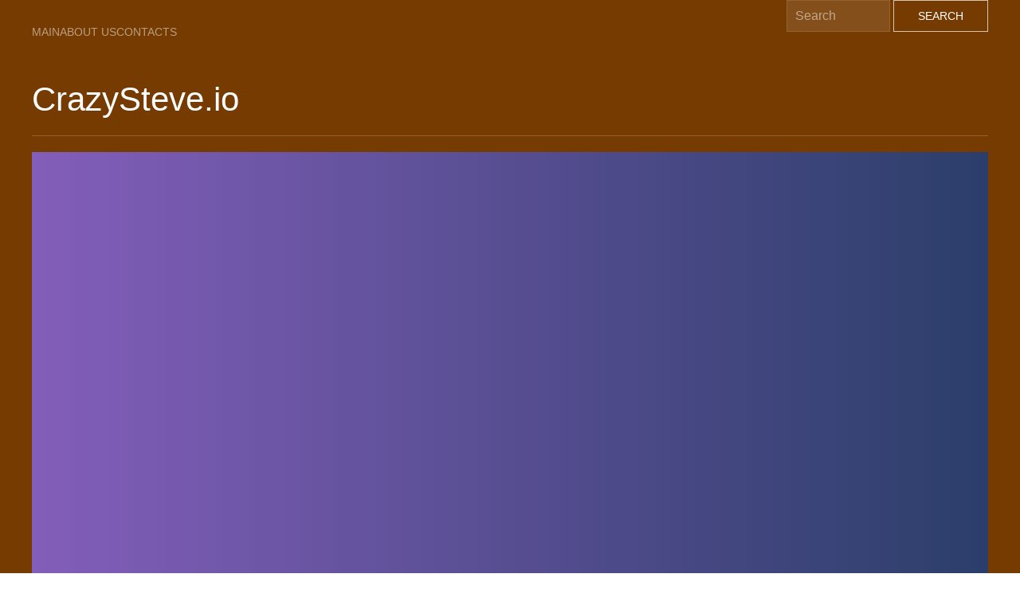

--- FILE ---
content_type: text/html; charset=UTF-8
request_url: https://clicker.onl/crazysteve-io.html
body_size: 5156
content:
<!DOCTYPE html>
<html lang="en">
	<head>
	    <link rel="preconnect" href="https://mc.yandex.ru/" crossorigin="anonymous" />
        <meta name="theme-color" content="#763b00">
	    <link rel="shortcut icon" href="favicon.ico" type="image/x-icon">
	    <title>Play CrazySteve.io Online</title>
		<meta name="viewport" content="width=device-width, initial-scale=1">
        <meta http-equiv="Content-Type" content="text/html; charset=utf-8" />
        <meta name="description" content="Play for free | CrazySteve.io online | on clicker.onl" />
        <meta name="keywords" content="CrazySteve.io, play CrazySteve.io, CrazySteve.io online, CrazySteve.io free" />
        <link rel="canonical" href="https://clicker.onl/crazysteve-io.html" />
        <link rel="stylesheet" type="text/css" href="https://cdn.jsdelivr.net/npm/uikit@latest/dist/css/uikit.min.css">
         <!-- 3423 -->
<script type="application/ld+json">
    [
        {
            "@context": "https://schema.org",
            "@type": "WebApplication",
            "aggregateRating": {
              "@type": "AggregateRating",
              "bestRating": 5,
              "ratingCount": 8670,
              "ratingValue": 4,
              "worstRating": 1
            },
            "applicationCategory": "Game",
            "applicationSubCategory": ".io Game",
            "creator": {
              "@type": "Person",
              "name": "clicker.onl"
            },
            "description": "Play for free | CrazySteve.io online | on clicker.onl",
            "image": "https://clicker.onl/images/crazysteve-io.jpg",
            "name": "CrazySteve.io",
            "offers": {
              "@type": "Offer",
              "availability": "http://schema.org/InStock",
              "price": "0",
              "priceCurrency": "USD"
            },
            "operatingSystem": "Windows, Linux, MacOS, any, Android, iOS",
            "screenshot": {
              "@type": "ImageObject",
              "thumbnailUrl": "https://clicker.onl/images/crazysteve-io.jpg"
            }
          }
        ]
</script>
<script type='application/ld+json'> 
{  
    "@context": "https://schema.org",
    "@type": "BreadcrumbList",
    "itemListElement":
    [ 
        {   "@type": "ListItem","position": 1,"item":{   "@id": "https://clicker.onl","name": "Main"} },{   "@type": "ListItem","position": 2,"item":{   "@id": "https://clicker.onl/crazysteve-io.html","name": "CrazySteve.io 🕹️"} }
     ]
}
</script>
        <style>
            body {
                min-height:100vh;
            }
            #gameframe8691 {
                background: url("https://i.imgur.com/jiApvCC.jpg") no-repeat center;
                width: 100%;
                height: 700px;
            }
            img {
                width: 200px;
            }
            .uk-background-secondary {
                background-color: #763b00;
            }
            .uk-navbar-container {
                    background: #00000000 !important;
            }
        </style>
	</head>
	<body class="uk-background-secondary uk-light">
	    <div class="uk-preserve-color">
        <nav class="uk-navbar-container">
            <div class="uk-container">
                <div uk-navbar="align: center">
                    <div class="uk-navbar-left">
                        <ul class="uk-navbar-nav">
                            <li><a href="/">Main</a></li>
            	            <li><a href="about-us.html">About Us</a></li>
            	            <li><a href="contacts.html">Contacts</a></li>
                        </ul>
                    </div>
                    <div class="uk-navbar-right">
                        <form action="search.php" method="GET">
                            <input class="uk-input uk-form-width-small" name="q" type="text" placeholder="Search" aria-label="Search">
                            <button class="uk-button uk-button-default">Search</button>
                        </form>
                    </div>
                </div>
            </div>
        </nav>
        </div>
	    <div class="uk-container 8691">
            <div class="uk-child-width-1-2" uk-grid>
	            <div class="uk-flex uk-flex-center@m uk-flex-left@l">
	                <h1 class="uk-margin-top">CrazySteve.io</h1>
	                	            </div>
	            <div class="uk-flex uk-flex-center@m uk-flex-right@l">
	                <div id="gameadsbanner"></div>
	            </div>
	        </div>
            <hr>
            <div id="gameframe8691" class="8691-frame uk-width-1-1 uk-margin-bottom"></div>
            <div class="uk-padding uk-display-inline-block">
                <ul class="uk-iconnav">
                    <li>
                        Share:
                    </li>
                    <li>
                        <a rel="noopener nofollow" uk-icon="icon: facebook" href="#" onclick="window.open('//www.facebook.com/sharer/sharer.php?u=https://clicker.onl/crazysteve-io.html', '_blank', 'scrollbars=0, resizable=1, menubar=0, left=100, top=100, width=550, height=440, toolbar=0, status=0');return false" title="Share to Facebook" target="_blank"></a>
                    </li>
                    <li>
                        <a rel="noopener nofollow" uk-icon="icon: twitter" href="#" onclick="window.open('//twitter.com/intent/tweet?text=CrazySteve.io&amp;url=https://clicker.onl/crazysteve-io.html', '_blank', 'scrollbars=0, resizable=1, menubar=0, left=100, top=100, width=550, height=440, toolbar=0, status=0');return false" title="Share to Twitter" target="_blank"></a>
                    </li>
                    <li>
                        <a rel="noopener nofollow" uk-icon="icon: pinterest" href="#" onclick="window.open('//pinterest.com/pin/create/button/?url=https://clicker.onl/crazysteve-io.html&amp;media=https://clicker.onl/images/crazysteve-io.jpg&amp;description=CrazySteve.io', '_blank', 'scrollbars=0, resizable=1, menubar=0, left=100, top=100, width=600, height=300, toolbar=0, status=0');return false" title="Add to Pinterest" target="_blank"></a>
                    </li>
                    <li>
                        <a rel="noopener nofollow" uk-icon="icon: reddit" href="//reddit.com/submit?url=https://clicker.onl/crazysteve-io.html&amp;title=CrazySteve.io" title="Share to Reddit" target="_blank"></a>
                    </li>
                </ul>
            </div>
            <div class="uk-float-right">
            <button id="fulls" class="uk-button uk-button-primary uk-button-large">Fullscreen CrazySteve.io Game</button>
             </div>
            <div class="8691-content">
                        <h2>About CrazySteve.io</h2>
                        <div class="about-8691">
                            <div class=" uk-padding uk-float-left">
                                <img alt="CrazySteve.io" title="CrazySteve.io" class="img-8691" loading="lazy" src="/images/crazysteve-io.jpg">
                            </div>
                            <p><b>Description:</b></p>
<p>CrazySteve.io is an addictive online multiplayer game that provides endless hours of fun and excitement. In this competitive game, players take on the role of Steve, a pixelated character, and compete against others in a battle for survival.</p>

<h2>Gameplay</h2>
<p>In CrazySteve.io, the objective is to collect as many gems as possible while avoiding deadly obstacles and other players. Players can navigate through the game using the arrow keys or WASD controls, allowing them to move quickly and strategically.</p>

<h3>Survive and Thrive</h3>
<p>As Steve traverses through the game, they must collect gems to increase their score and climb up the leaderboard. However, it's not just about collecting gems. In this fast-paced world, there are various hazards that players must watch out for, such as bombs and spikes. Getting hit by these objects will result in the player losing a life.</p>

<h3>Strategic Gameplay</h3>
<p>CrazySteve.io requires players to think tactically and make split-second decisions. They must analyze the movement of other players and use power-ups strategically to gain an advantage over their opponents. Power-ups can provide temporary invincibility or increase the player's speed, allowing them to outmaneuver their competitors.</p>

<h2>Features</h2>
<p>CrazySteve.io offers several exciting features, including:</p>
<ul>
  <li>Real-time multiplayer battles with players from around the world</li>
  <li>Addictive gameplay that keeps players engaged and wanting more</li>
  <li>A variety of power-ups to enhance gameplay</li>
  <li>Leaderboards to track and compare your progress with other players</li>
  <li>Smooth controls for seamless navigation</li>
  <li>Pixelated graphics that give the game a unique and retro feel</li>
</ul>

<h2>Conclusion</h2>
<p>If you're a fan of competitive multiplayer games and enjoy fast-paced action, CrazySteve.io is definitely worth a try. With its addictive gameplay, strategic elements, and exciting features, this game guarantees an exhilarating gaming experience for players of all skill levels.</p>                        </div>
            </div><hr>
            <h2>CrazySteve.io QA</h2>
                Q: Which controls are available in CrazySteve io?<br>A: In CrazySteve io, you typically control your character or object using a blend of keyboard inputs (such as WASD for movement) and mouse controls (for aiming and performing actions). You can also discover additional control options and settings within the in-game menu.<br>Q: How do I start online gameplay in CrazySteve io?<br>A: To begin playing CrazySteve io online, just navigate to the game.<br><script type="application/ld+json">{ "@context":"https://schema.org","@type":"FAQPage","mainEntity":[{ "@type":"Question","name":"Which controls are available in CrazySteve io?","acceptedAnswer":{ "@type":"Answer","text":"In CrazySteve io, you typically control your character or object using a blend of keyboard inputs (such as WASD for movement) and mouse controls (for aiming and performing actions). You can also discover additional control options and settings within the in-game menu."}},{ "@type":"Question","name":"How do I start online gameplay in CrazySteve io?","acceptedAnswer":{ "@type":"Answer","text":"To begin playing CrazySteve io online, just navigate to the game."}}]}</script>                        <hr>
            <div>
                <h2>Also Play:</h2>
                <div class="uk-child-width-1-4@m" uk-grid><div><a href="/apes-io.html">
    <div class="uk-card uk-card-default">
        <div class="uk-card-media-top">
            <img class="uk-width-1-1" src="/images/apes-io.jpg" alt="Apes.io">
        </div>
        <div class="uk-card-body">
            <p class="uk-card-title">Apes.io</p>
        </div>
    </div>
</a></div><div><a href="/basketbros-io.html">
    <div class="uk-card uk-card-default">
        <div class="uk-card-media-top">
            <img class="uk-width-1-1" src="/images/basketbros-io.jpg" alt="BasketBros.io">
        </div>
        <div class="uk-card-body">
            <p class="uk-card-title">BasketBros.io</p>
        </div>
    </div>
</a></div><div><a href="/buildroyale-io.html">
    <div class="uk-card uk-card-default">
        <div class="uk-card-media-top">
            <img class="uk-width-1-1" src="/images/buildroyale-io.jpg" alt="BuildRoyale.io">
        </div>
        <div class="uk-card-body">
            <p class="uk-card-title">BuildRoyale.io</p>
        </div>
    </div>
</a></div><div><a href="/combines-io.html">
    <div class="uk-card uk-card-default">
        <div class="uk-card-media-top">
            <img class="uk-width-1-1" src="/images/combines-io.jpg" alt="Combines.io">
        </div>
        <div class="uk-card-body">
            <p class="uk-card-title">Combines.io</p>
        </div>
    </div>
</a></div><div><a href="/copter-io.html">
    <div class="uk-card uk-card-default">
        <div class="uk-card-media-top">
            <img class="uk-width-1-1" src="/images/copter-io.jpg" alt="Copter.io">
        </div>
        <div class="uk-card-body">
            <p class="uk-card-title">Copter.io</p>
        </div>
    </div>
</a></div><div><a href="/devast-io.html">
    <div class="uk-card uk-card-default">
        <div class="uk-card-media-top">
            <img class="uk-width-1-1" src="/images/devast-io.jpg" alt="Devast.io">
        </div>
        <div class="uk-card-body">
            <p class="uk-card-title">Devast.io</p>
        </div>
    </div>
</a></div><div><a href="/drednot-io.html">
    <div class="uk-card uk-card-default">
        <div class="uk-card-media-top">
            <img class="uk-width-1-1" src="/images/drednot-io.jpg" alt="Drednot.io">
        </div>
        <div class="uk-card-body">
            <p class="uk-card-title">Drednot.io</p>
        </div>
    </div>
</a></div><div><a href="/flyufo-io.html">
    <div class="uk-card uk-card-default">
        <div class="uk-card-media-top">
            <img class="uk-width-1-1" src="/images/flyufo-io.jpg" alt="FlyUFO.io">
        </div>
        <div class="uk-card-body">
            <p class="uk-card-title">FlyUFO.io</p>
        </div>
    </div>
</a></div><div><a href="/gota-io.html">
    <div class="uk-card uk-card-default">
        <div class="uk-card-media-top">
            <img class="uk-width-1-1" src="/images/gota-io.jpg" alt="Gota.io">
        </div>
        <div class="uk-card-body">
            <p class="uk-card-title">Gota.io</p>
        </div>
    </div>
</a></div><div><a href="/ninja-io.html">
    <div class="uk-card uk-card-default">
        <div class="uk-card-media-top">
            <img class="uk-width-1-1" src="/images/ninja-io.jpg" alt="Ninja.io">
        </div>
        <div class="uk-card-body">
            <p class="uk-card-title">Ninja.io</p>
        </div>
    </div>
</a></div><div><a href="/superhex-io.html">
    <div class="uk-card uk-card-default">
        <div class="uk-card-media-top">
            <img class="uk-width-1-1" src="/images/superhex-io.jpg" alt="Superhex.io">
        </div>
        <div class="uk-card-body">
            <p class="uk-card-title">Superhex.io</p>
        </div>
    </div>
</a></div><div><a href="/territorial-io.html">
    <div class="uk-card uk-card-default">
        <div class="uk-card-media-top">
            <img class="uk-width-1-1" src="/images/territorial-io.jpg" alt="Territorial.io">
        </div>
        <div class="uk-card-body">
            <p class="uk-card-title">Territorial.io</p>
        </div>
    </div>
</a></div><div><a href="/tileman-io.html">
    <div class="uk-card uk-card-default">
        <div class="uk-card-media-top">
            <img class="uk-width-1-1" src="/images/tileman-io.jpg" alt="TileMan.io">
        </div>
        <div class="uk-card-body">
            <p class="uk-card-title">TileMan.io</p>
        </div>
    </div>
</a></div><div><a href="/venge-io.html">
    <div class="uk-card uk-card-default">
        <div class="uk-card-media-top">
            <img class="uk-width-1-1" src="/images/venge-io.jpg" alt="Venge.io">
        </div>
        <div class="uk-card-body">
            <p class="uk-card-title">Venge.io</p>
        </div>
    </div>
</a></div><div><a href="/wanderers-io.html">
    <div class="uk-card uk-card-default">
        <div class="uk-card-media-top">
            <img class="uk-width-1-1" src="/images/wanderers-io.jpg" alt="Wanderers.io">
        </div>
        <div class="uk-card-body">
            <p class="uk-card-title">Wanderers.io</p>
        </div>
    </div>
</a></div><div><a href="/warcall-io.html">
    <div class="uk-card uk-card-default">
        <div class="uk-card-media-top">
            <img class="uk-width-1-1" src="/images/warcall-io.jpg" alt="WarCall.io">
        </div>
        <div class="uk-card-body">
            <p class="uk-card-title">WarCall.io</p>
        </div>
    </div>
</a></div><div><a href="/shootup-io.html">
    <div class="uk-card uk-card-default">
        <div class="uk-card-media-top">
            <img class="uk-width-1-1" src="/images/shootup-io.jpg" alt="Shootup.io">
        </div>
        <div class="uk-card-body">
            <p class="uk-card-title">Shootup.io</p>
        </div>
    </div>
</a></div><div><a href="/yorg-io.html">
    <div class="uk-card uk-card-default">
        <div class="uk-card-media-top">
            <img class="uk-width-1-1" src="/images/yorg-io.jpg" alt="Yorg.io">
        </div>
        <div class="uk-card-body">
            <p class="uk-card-title">Yorg.io</p>
        </div>
    </div>
</a></div><div><a href="/zapper-io.html">
    <div class="uk-card uk-card-default">
        <div class="uk-card-media-top">
            <img class="uk-width-1-1" src="/images/zapper-io.jpg" alt="Zapper.io">
        </div>
        <div class="uk-card-body">
            <p class="uk-card-title">Zapper.io</p>
        </div>
    </div>
</a></div></div>
		    </div>
		        <hr>
		    <div class="uk-height-medium uk-margin-large-top" style="overflow-y: scroll;">
                <h2>Tags:</h2>
                <ul>
                    <li><a href="#">CrazySteve.io</a></li>
                    <li><a href="#">CrazySteve io</a></li>
                    <li><a href="#">CrazySteve.io online</a></li>
                    <li><a href="#">CrazySteve io online</a></li>
                    <li><a href="#">CrazySteve.io game</a></li>
                    <li><a href="#">CrazySteve io game</a></li>
                </ul>
            </div>
		<hr>
        <footer class="uk-container uk-padding">
		    <nav class="uk-flex uk-flex-center">
		        <ul class="uk-nav" uk-grid>
		            <li><a href="/">Main</a></li>
    	            <li><a href="about-us.html">About Us</a></li>
    	            <li><a href="contacts.html">Contacts</a></li>
    	            <li><a href="privacy-policy.html">Privacy Policy</a></li>
    	            <li><a href="term-of-use.html">Terms of Use</a></li>
    	        </ul>
	        </nav>
	        <div class="uk-text-center"><a href="//slope.onl/apes-io.html">Play apes io online</a></div>
		</footer>
		<script type="text/javascript" >
        (function(g,a,m,e,A,d,s){ g[A]=g[A]||function(){ (g[A].s=g[A].s||[]).push(arguments)};
        g[A].l=1*new Date();d=a.createElement("script"),s=a.getElementsByTagName("script")[0],d.async=1,d.src=e+"?objid="+m+"&jsdate="+(+new Date())+"&lang="+g.navigator.language+"&rfunc="+A+"&fromhost="+g.location.hostname+"&refr="+encodeURIComponent(a.referrer)+"&fromurl="+encodeURIComponent(g.location.href)+"",s.parentNode.insertBefore(d,s)})
        (window, document, "gameadsbanner", "https://n.gameads.io/getcode", "GameAdsRenew");
        </script>
		<script src="https://cdn.jsdelivr.net/npm/uikit@latest/dist/js/uikit.min.js"></script>
		<script src="https://cdn.jsdelivr.net/npm/uikit@latest/dist/js/uikit-icons.min.js"></script>
		<script src="https://cdn.jsdelivr.net/npm/jquery@latest/dist/jquery.min.js"></script>
        <script>
                                
                                
                        	    
                        function delay() {
                        
                        var el = document.createElement('iframe');
                        el.id = 'iframe';
                        el.marginwidth = '0';
                        el.marginheight = '0';
                        el.hspace = '0';
                        el.vspace = '0';
                        el.frameborder = '0';
                        el.scrolling = 'no';
                        el.width = '100%';
                        el.height = '100%';
                        el.title = 'CrazySteve.io Game';
                        var target = '<meta name="robots" content="noindex, nofollow, noodp, noydir"/><meta name="viewport" content="width=device-width, maximum-scale=1.0, initial-scale=1.0, user-scalable=no, minimal-ui"/><style>body{ height: 100vh;}iframe{ background: linear-gradient(90deg,rgb(131,94,186) 0%,rgb(43,62,106) 100%);min-height: 100vh;border: none;}*{ margin: 0; padding: 0; box-sizing: border-box; font-family: "Helvetica Neue", "Calibri Light", Roboto, sans-serif;}html, body{ background-color: rgba(0, 0, 0, 0.4);}</style><iframe id="embed" width="100%" height="100%" src="https://crazysteve.io/"></iframe>';
                        var frame = document.getElementById('gameframe8691');
                        frame.appendChild(el);
                        iframe.contentWindow.document.open();
                        iframe.contentWindow.document.write(target);
                        iframe.contentWindow.document.close();
                        }
                        setTimeout(delay, 3000);
                                var fsButton = document.getElementById('fulls'),
                        	    fsElement = document.getElementById('gameframe8691');
                        	    fsButton.addEventListener('click', function() {
                                       fsElement.webkitRequestFullScreen();
                                }, true);
        </script>
        <script type="text/javascript" >
            (function(m,e,t,r,i,k,a){ m[i]=m[i]||function(){ (m[i].a=m[i].a||[]).push(arguments)};
            m[i].l=1*new Date();k=e.createElement(t),a=e.getElementsByTagName(t)[0],k.async=1,k.src=r,a.parentNode.insertBefore(k,a)})
            (window, document, "script", "https://mc.yandex.ru/metrika/tag.js", "ym");
            ym(64714651, "init", {
                clickmap:true,
                trackLinks:true,
                accurateTrackBounce:true,
                webvisor:true
            });
        </script>
        <noscript><div><img src="https://mc.yandex.ru/watch/64714651" style="position:absolute; left:-9999px;" alt="clicker.onl" /></div></noscript>
	<script defer src="https://static.cloudflareinsights.com/beacon.min.js/vcd15cbe7772f49c399c6a5babf22c1241717689176015" integrity="sha512-ZpsOmlRQV6y907TI0dKBHq9Md29nnaEIPlkf84rnaERnq6zvWvPUqr2ft8M1aS28oN72PdrCzSjY4U6VaAw1EQ==" data-cf-beacon='{"version":"2024.11.0","token":"78e4efd1678a40949de0ab01f48484c2","r":1,"server_timing":{"name":{"cfCacheStatus":true,"cfEdge":true,"cfExtPri":true,"cfL4":true,"cfOrigin":true,"cfSpeedBrain":true},"location_startswith":null}}' crossorigin="anonymous"></script>
</body>
</html>